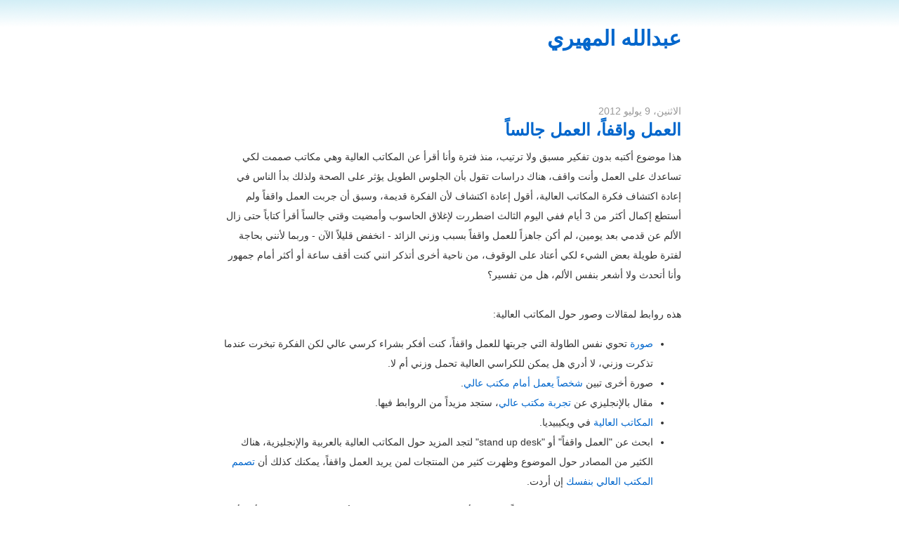

--- FILE ---
content_type: text/html; charset=UTF-8
request_url: https://abdulla79.blogspot.com/2012/07/blog-post_9.html?showComment=1341998969465
body_size: 13044
content:
<!DOCTYPE html>
<html dir='rtl' lang='ar' xml:lang='ar' xmlns='http://www.w3.org/1999/xhtml' xmlns:b='http://www.google.com/2005/gml/b' xmlns:data='http://www.google.com/2005/gml/data' xmlns:expr='http://www.google.com/2005/gml/expr'>
<head>
<link href='https://www.blogger.com/static/v1/widgets/649424882-widget_css_bundle_rtl.css' rel='stylesheet' type='text/css'/>
<meta content='text/html; charset=UTF-8' http-equiv='Content-Type'/>
<meta content='blogger' name='generator'/>
<link href='https://abdulla79.blogspot.com/favicon.ico' rel='icon' type='image/x-icon'/>
<link href='http://abdulla79.blogspot.com/2012/07/blog-post_9.html' rel='canonical'/>
<link rel="alternate" type="application/atom+xml" title="عبدالله المهيري - Atom" href="https://abdulla79.blogspot.com/feeds/posts/default" />
<link rel="alternate" type="application/rss+xml" title="عبدالله المهيري - RSS" href="https://abdulla79.blogspot.com/feeds/posts/default?alt=rss" />
<link rel="service.post" type="application/atom+xml" title="عبدالله المهيري - Atom" href="https://www.blogger.com/feeds/261455725748263381/posts/default" />

<link rel="alternate" type="application/atom+xml" title="عبدالله المهيري - Atom" href="https://abdulla79.blogspot.com/feeds/2867173294732900625/comments/default" />
<!--Can't find substitution for tag [blog.ieCssRetrofitLinks]-->
<link href='http://farm1.staticflickr.com/23/31047893_f5617f1f92.jpg' rel='image_src'/>
<meta content='http://abdulla79.blogspot.com/2012/07/blog-post_9.html' property='og:url'/>
<meta content='العمل واقفاً، العمل جالساً' property='og:title'/>
<meta content=' هذا موضوع أكتبه بدون تفكير مسبق ولا ترتيب، منذ فترة وأنا أقرأ عن المكاتب العالية وهي مكاتب صممت لكي تساعدك على العمل وأنت واقف، هناك دراسات...' property='og:description'/>
<meta content='https://lh3.googleusercontent.com/blogger_img_proxy/AEn0k_v9iefQvSoV1YwShKpMTcUZGikM5fiJZNyuRGOCzF9L8458BC-T8UwD1AfmRWXumrZ3ScuiMhoXFrUjVbr4RHaYtrSww4yInX7ZrK0BB4RHXG6mUw7jev5SgeJB=w1200-h630-p-k-no-nu' property='og:image'/>
<title>عبدالله المهيري: العمل واقفا&#1611;&#1548; العمل جالسا&#1611;</title>
<style id='page-skin-1' type='text/css'><!--
/* Variable definitions
====================
<Variable name="bgColor" description="Page Background Color"
type="color" default="#efefef">
<Variable name="textColor" description="Text Color"
type="color" default="#333333">
<Variable name="linkColor" description="Link Color"
type="color" default="#336699">
<Variable name="headerBgColor" description="Page Header Background Color"
type="color" default="#336699">
<Variable name="headerTextColor" description="Page Header Text Color"
type="color" default="#ffffff">
<Variable name="headerCornersColor" description="Page Header Corners Color"
type="color" default="#528bc5">
<Variable name="mainBgColor" description="Main Background Color"
type="color" default="#ffffff">
<Variable name="borderColor" description="Border Color"
type="color" default="#cccccc">
<Variable name="dateHeaderColor" description="Date Header Color"
type="color" default="#999999">
<Variable name="sidebarTitleBgColor" description="Sidebar Title Background Color"
type="color" default="#ffd595">
<Variable name="sidebarTitleTextColor" description="Sidebar Title Text Color"
type="color" default="#333333">
<Variable name="bodyFont" description="Text Font"
type="font" default="normal normal 100% Verdana, Arial, Sans-serif;">
<Variable name="headerFont" description="Page Header Font"
type="font" default="normal normal 210% Verdana, Arial, Sans-serif;">
<Variable name="startSide" description="Start side in blog language"
type="automatic" default="left">
<Variable name="endSide" description="End side in blog language"
type="automatic" default="right">
*/
body {
background: #fff url(//lh6.ggpht.com/serdal/SO2Zu3iVHaI/AAAAAAAAAts/L2qaxxxGziY/fade.gif) top repeat-x; /*#FAFAF4*/
margin: 0;
padding: 0;
font: medium Verdana, Arial;
text-align: center;
color: #333333;
}
a {color: #06C;text-decoration: none;}
a:hover {color: #FFF; background-color: #06C;}
a img {border-width: 0;}
#outer-wrapper {font: normal normal 100% Verdana, Arial, Sans-serif;;}
/* Header
----------------------------------------------- */
#header-wrapper {
margin:0;
padding: 0;
text-align: right;
}
#header {
width: 660px;
margin: 0 auto;
padding: 0;
font: normal normal 210% Verdana, Arial, Sans-serif;;
}
h1.title {
padding-top: 55px;
margin: 0;
line-height: 0;
font-size: 90%;
color: #bbb;
}
#header .description {
display: block;
margin: 0 14px;
padding: 0 0 40px;
line-height: 1.4em;
font-size: 50%;
}
/* Content
----------------------------------------------- */
.clear {clear: both;}
#content-wrapper {
width: 660px;
margin: 0 auto;
padding: 0 0 15px;
text-align: right;
border-top: 0;
}
#main-wrapper {
margin-right: 14px;
width: 600px;
padding: 10px
float: right;
font: 14px/2 Tahoma, sans-serif;
text-align: justify;
display: inline;       /* fix for doubling margin in IE */
word-wrap: break-word; /* fix for long text breaking sidebar float in IE */
overflow: hidden;      /* fix for long non-text content breaking IE sidebar float */
}
#sidebar-wrapper {
margin-right: 14px;
width: 240px;
clear: both;
float: left;
display: inline;       /* fix for doubling margin in IE */
word-wrap: break-word; /* fix for long text breaking sidebar float in IE */
overflow: hidden;      /* fix for long non-text content breaking IE sidebar float */
}
/* Headings
----------------------------------------------- */
h2, #main-wrapper h3 {margin: 0;font-family: sans-serif; font-size: 24px;}
/* Posts
----------------------------------------------- */
.date-header {
margin: 1.5em 0 0;
font-weight: normal;
color: #999999;
font-size: 100%;
}
.post {
margin: 0 0 1.5em;
padding-bottom: 1.5em;
}
.post-title {
margin: 0;
padding: 0;
font-size: 125%;
font-weight: bold;
line-height: 1.1em;
}
.post-title a, .post-title strong {
text-decoration: none;
font-weight: bold;
}
.post div {
margin: 0 0 .75em;
line-height: 2em;
}
.post-footer {
margin: -.25em 0 0;
color: #333333;
font-size: 87%;
}
.post-footer .span {
margin-left: .3em;
}
.post img {
padding: 4px;
border: 1px solid #cccccc;
}
.post blockquote {
margin: 1em 20px;
}
.post blockquote p {
margin: .75em 0;
}
/* Comments
----------------------------------------------- */
#comments h4 {
margin: 1em 0;
color: #999999;
}
#comments h4 strong {
font-size: 110%;
}
#comments-block {
margin: 1em 0 1.5em;
line-height: 1.3em;
}
#comments-block dt {
margin: .5em 0;
}
#comments-block dd {
margin: .25em 0 0;
}
#comments-block dd.comment-footer {
margin: -.25em 0 2em;
line-height: 1.4em;
font-size: 78%;
}
#comments-block dd p {
margin: 0 0 .75em;
}
.deleted-comment {
font-style:italic;
color:gray;
}
.feed-links {
clear: both;
line-height: 2.5em;
}
#blog-pager-newer-link {
float: right;
}
#blog-pager-older-link {
float: left;
}
#blog-pager {
text-align: center;
}
/* Sidebar Content
----------------------------------------------- */
.sidebar h2 {
margin: 1.6em 0 .5em;
padding: 4px 5px;
font-size: 100%;
color: #333333;
}
.sidebar ul {
margin: 0;
padding: 0;
list-style: none;
}
.sidebar li {
margin: 0;
padding-top: 0;
padding-left: 0;
padding-bottom: .5em;
padding-right: 15px;
text-indent: -15px;
line-height: 1.5em;
}
.sidebar {
color: #333333;
line-height:1.3em;
}
.sidebar .widget {
margin-bottom: 1em;
}
.sidebar .widget-content {
margin: 0 5px;
}
/* Footer
----------------------------------------------- */
#footer {
clear: both;
text-align: center;
color: #000;
background-color: #FAFAFA;
border-top: 1px dotted #000;
width: 660px;
margin: 0 auto;
}
#footer .widget {
padding: 10px;
line-height: 1.5em;
text-align: justify;
width: 300px;
float: right;
}
#footer .widget h2 {font-size: 100%;}
#footer .widget p, #footer .widget li, #footer .widget dt {font: normal 12px Tahoma;}
#navbar-iframe {height:0px;visibility:hidden;display:none;}
#PageList1 {font: normal 12px Tahoma, sasn-serif ;}
#PageList1 li {float: right}

--></style>
<link href='https://www.blogger.com/dyn-css/authorization.css?targetBlogID=261455725748263381&amp;zx=613937db-ac82-47b5-bbc5-0c37b14f13c9' media='none' onload='if(media!=&#39;all&#39;)media=&#39;all&#39;' rel='stylesheet'/><noscript><link href='https://www.blogger.com/dyn-css/authorization.css?targetBlogID=261455725748263381&amp;zx=613937db-ac82-47b5-bbc5-0c37b14f13c9' rel='stylesheet'/></noscript>
<meta name='google-adsense-platform-account' content='ca-host-pub-1556223355139109'/>
<meta name='google-adsense-platform-domain' content='blogspot.com'/>

</head>
<body>
<div class='navbar section' id='navbar'><div class='widget Navbar' data-version='1' id='Navbar1'><script type="text/javascript">
    function setAttributeOnload(object, attribute, val) {
      if(window.addEventListener) {
        window.addEventListener('load',
          function(){ object[attribute] = val; }, false);
      } else {
        window.attachEvent('onload', function(){ object[attribute] = val; });
      }
    }
  </script>
<div id="navbar-iframe-container"></div>
<script type="text/javascript" src="https://apis.google.com/js/platform.js"></script>
<script type="text/javascript">
      gapi.load("gapi.iframes:gapi.iframes.style.bubble", function() {
        if (gapi.iframes && gapi.iframes.getContext) {
          gapi.iframes.getContext().openChild({
              url: 'https://www.blogger.com/navbar/261455725748263381?po\x3d2867173294732900625\x26origin\x3dhttps://abdulla79.blogspot.com',
              where: document.getElementById("navbar-iframe-container"),
              id: "navbar-iframe"
          });
        }
      });
    </script><script type="text/javascript">
(function() {
var script = document.createElement('script');
script.type = 'text/javascript';
script.src = '//pagead2.googlesyndication.com/pagead/js/google_top_exp.js';
var head = document.getElementsByTagName('head')[0];
if (head) {
head.appendChild(script);
}})();
</script>
</div></div>
<div id='outer-wrapper'><div id='wrap2'>
<!-- skip links for text browsers -->
<span id='skiplinks' style='display:none;'>
<a href='#main'>skip to main </a> |
      <a href='#sidebar'>skip to sidebar</a>
</span>
<div id='header-wrapper'>
<div class='header section' id='header'><div class='widget Header' data-version='1' id='Header1'>
<div id='header-inner'>
<div class='titlewrapper'>
<h1 class='title'>
<a href='https://abdulla79.blogspot.com/'>
عبدالله المهيري
</a>
</h1>
</div>
<div class='descriptionwrapper'>
<p class='description'><span>
</span></p>
</div>
</div>
</div></div>
</div>
<div id='content-wrapper'>
<div id='crosscol-wrapper' style='text-align:center'>
<div class='crosscol no-items section' id='crosscol'></div>
</div>
<div id='main-wrapper'>
<div class='main section' id='main'><div class='widget Blog' data-version='1' id='Blog1'>
<div class='blog-posts hfeed'>
<!--Can't find substitution for tag [defaultAdStart]-->
<h2 class='date-header'>الاثنين&#1548; 9 يوليو 2012</h2>
<div class='post hentry uncustomized-post-template'>
<a name='2867173294732900625'></a>
<h3 class='post-title entry-title'>
<a href='https://abdulla79.blogspot.com/2012/07/blog-post_9.html'>العمل واقفا&#1611;&#1548; العمل جالسا&#1611;</a>
</h3>
<div class='post-header-line-1'></div>
<div class='post-body entry-content'>
<div dir="rtl" style="text-align: right;" trbidi="on">
هذا موضوع أكتبه بدون تفكير مسبق ولا ترتيب&#1548; منذ فترة وأنا أقرأ عن المكاتب العالية وهي مكاتب صممت لكي تساعدك على العمل وأنت واقف&#1548; هناك دراسات تقول بأن الجلوس الطويل يؤثر على الصحة ولذلك بدأ الناس في إعادة اكتشاف فكرة المكاتب العالية&#1548; أقول إعادة اكتشاف لأن الفكرة قديمة&#1548; وسبق أن جربت العمل واقفا&#1611; ولم أستطع إكمال أكثر من 3 أيام ففي اليوم الثالث اضطررت لإغلاق الحاسوب وأمضيت وقتي جالسا&#1611; أقرأ كتابا&#1611; حتى زال الألم عن قدمي بعد يومين&#1548; لم أكن جاهزا&#1611; للعمل واقفا&#1611; بسبب وزني الزائد - انخفض قليلا&#1611; الآن - وربما لأنني بحاجة لفترة طويلة بعض الشيء لكي أعتاد على الوقوف&#1548; من ناحية أخرى أتذكر انني كنت أقف ساعة أو أكثر أمام جمهور وأنا أتحدث ولا أشعر بنفس الألم&#1548; هل من تفسير&#1567;<br />
<br />
هذه روابط لمقالات وصور حول المكاتب العالية:<br />
<ul style="text-align: right;">
<li><a href="http://www.flickr.com/photos/planetkris/5015482816/">صورة</a> تحوي نفس الطاولة التي جربتها للعمل واقفا&#1611;&#1548; كنت أفكر بشراء كرسي عالي لكن الفكرة تبخرت عندما تذكرت وزني&#1548; لا أدري هل يمكن للكراسي العالية تحمل وزني أم لا.</li>
<li>صورة أخرى تبين <a href="http://www.flickr.com/photos/culturewins/5991495736/">شخصا&#1611; يعمل أمام مكتب عالي</a>.</li>
<li>مقال بالإنجليزي عن <a href="http://smarterware.org/7102/how-and-why-i-switched-to-a-standing-desk">تجربة مكتب عالي</a>&#1548; ستجد مزيدا&#1611; من الروابط فيها.</li>
<li><a href="http://en.wikipedia.org/wiki/Standing_desk">المكاتب العالية</a> في ويكيبيديا.</li>
<li>ابحث عن "العمل واقفا&#1611;" أو "stand up desk" لتجد المزيد حول المكاتب العالية بالعربية والإنجليزية&#1548; هناك الكثير من المصادر حول الموضوع وظهرت كثير من المنتجات لمن يريد العمل واقفا&#1611;&#1548; يمكنك كذلك أن <a href="http://www.ikeahackers.net/2012/05/standing-desk-with-utby-legs.html">تصمم المكتب العالي بنفسك</a> إن أردت.</li>
</ul>
ما يهمني في هذا الموضوع هو العمل جالسا&#1611;&#1548; بإمكانك أن تلقي باللوم على اليابانيين لأنني عرفت الفكرة بعد أن رأيت <a href="http://www.flickr.com/photos/vvnlau/2649693176/">الأثاث الياباني التقليدي</a>:<br />
<br />
&nbsp;<a href="http://www.flickr.com/photos/magtravels/31047893/" title="writing desk by Magalie L&#39;Abbé, on Flickr"><img alt="writing desk" height="333" src="https://lh3.googleusercontent.com/blogger_img_proxy/AEn0k_v9iefQvSoV1YwShKpMTcUZGikM5fiJZNyuRGOCzF9L8458BC-T8UwD1AfmRWXumrZ3ScuiMhoXFrUjVbr4RHaYtrSww4yInX7ZrK0BB4RHXG6mUw7jev5SgeJB=s0-d" width="500"></a><br />
<br />
&nbsp;بحثت عن low desk ووجدت نتائج مختلفة ومنها عرفت أن هناك اسم آخر لمثل هذه المكاتب وهو floor desk أو مكتب أرضي&#1548; وجدت منتجات عديدة من بينها <a href="http://global.rakuten.com/en/store/ii-kaguyahime/item/1524137/">هذا المكتب</a> واقترح <a href="http://imahamac.tumblr.com/post/26819277847/abdulla79-pc-desk">أحدهم</a> أن أعتمد على نجار لكي يصنع لي واحدا&#1611;&#1548; لماذا مثل هذه الأفكار لا تخطر في بالي&#1567; على أي حال&#1548; إليكم بعض الروابط حول المكاتب الأرضية:<br />
<br />
<ul style="text-align: right;">
<li><a href="http://www.zafu.net/whatswrong.html">ما المشكلة في الكراسي&#1567;</a> المقال يشرح مشاكل الجلوس على كرسي والبدائل المتوفرة وبالطبع يسوق لمنتجات يمكن شرائها من الموقع.</li>
<li><a href="http://dharmadesk.com/">دارما ديسك</a>&#1548; منتج آخر وفي الموقع محتويات مختلفة حول الجلوس على الأرض.</li>
<li><a href="http://www.victorianweb.org/art/design/furniture/golden1.html">مكاتب نقالة من العصر الفكتوري</a>&#1548; هذه مكاتب صغيرة يمكن وضعها على الطاولة للكتابة عليها وتحوي درجا&#1611; لحفظ الأوراق والأقلام&#1548; ابحث عن lap desk وستجد الكثير من التصاميم&#1548; بعضها مناسب لمن يريد العمل على سرير أو كرسي مريح أو على الأرض.</li>
</ul>
يمكن الحصول على مكتب أرضي بطريقة بسيطة&#1548; أقطع أرجل المكتب العالي بحسب الطول المناسب لك.<br />
<br />
في موضوع آخر تماما&#1611;&#1548; لم يبقى الكثير وسيصلنا رمضان وكالعادة ستطير أيامه سريعا&#1611;&#1548; لهذا العام أعد سلسلة مواضيع حول الأقليات المسلمة في آسيا وأوضاعها لكي أعلم نفسي وأعرف أحوال المسلمين في تلك المناطق&#1548; ستطرح السلسلة خلال رمضان وقد أتحدث عن مناطق أخرى في العالم&#1548; إن كنت تعرف أي موقع يتابع أخبار المسلمين في منطقة ما أو دولة محددة فأتمنى أن تشاركني بالرابط. </div>
<div style='clear: both;'></div>
</div>
<div class='post-footer'>
<div class='post-footer-line post-footer-line-1'>
<span class='post-author vcard'>
</span>
<span class='post-timestamp'>
</span>
<span class='reaction-buttons'>
</span>
<span class='star-ratings'>
</span>
<span class='post-comment-link'>
</span>
<span class='post-backlinks post-comment-link'>
</span>
<span class='post-icons'>
<span class='item-control blog-admin pid-1404355287'>
<a href='https://www.blogger.com/post-edit.g?blogID=261455725748263381&postID=2867173294732900625&from=pencil' title='تعديل الرسالة'>
<img alt="" class="icon-action" height="18" src="//www.blogger.com/img/icon18_edit_allbkg.gif" width="18">
</a>
</span>
</span>
</div>
<div class='post-footer-line post-footer-line-2'>
<span class='post-labels'>
</span>
</div>
<div class='post-footer-line post-footer-line-3'></div>
</div>
</div>
<div class='comments' id='comments'>
<a name='comments'></a>
<h4>
12
تعليقات:
        
</h4>
<dl class='' id='comments-block'>
<dt class='comment-author blogger-comment-icon' id='c5867342479798996280'>
<a name='c5867342479798996280'></a>
<a href='https://www.blogger.com/profile/00505267472845510715' rel='nofollow'>amorenew</a>
يقول...
</dt>
<dd class='comment-body'>
<p>من أين تتصفح كل هذه المعلومات و الأفكار</p>
</dd>
<dd class='comment-footer'>
<span class='comment-timestamp'>
<a href='https://abdulla79.blogspot.com/2012/07/blog-post_9.html?showComment=1341829347961#c5867342479798996280' title='comment permalink'>
09 يوليو, 2012
</a>
<span class='item-control blog-admin pid-1012681503'>
<a href='https://www.blogger.com/comment/delete/261455725748263381/5867342479798996280' title='حذف التعليق'>
<img src="//www.blogger.com/img/icon_delete13.gif">
</a>
</span>
</span>
</dd>
<dt class='comment-author blog-author blogger-comment-icon' id='c5608338830875903878'>
<a name='c5608338830875903878'></a>
<a href='https://www.blogger.com/profile/00799398129245933070' rel='nofollow'>عبدالله المهيري</a>
يقول...
</dt>
<dd class='comment-body'>
<p>@amor enew: لا أدري! كل فكرة لها علاقة بأفكار أخرى وهناك كلمات مفتاحية يمكنك أن تبحث عنها في غوغل لتجد ما تريد&#1548; ما أفعله وهو أمر إيجابي وسلبي هو أنني أشبع فضولي بالبحث ومعرفة معاني الكلمات والمفاهيم التي أجهلها&#1548; هذا في بعض الأحيان يؤدي بي إلى معرفة شيء يفترض أن أتجنبه&#1548; لكنه غالبا&#1611; يجعلني أتعلم شيئا&#1611; جديدا&#1611; كل يوم&#1548; التعلم هنا لا يعني أنه شيء إيجابي&#1548; قد يكون مضيعة وقت&#1548; الأمر يعتمد على فائدة الموضوع.</p>
</dd>
<dd class='comment-footer'>
<span class='comment-timestamp'>
<a href='https://abdulla79.blogspot.com/2012/07/blog-post_9.html?showComment=1341832361949#c5608338830875903878' title='comment permalink'>
09 يوليو, 2012
</a>
<span class='item-control blog-admin pid-1404355287'>
<a href='https://www.blogger.com/comment/delete/261455725748263381/5608338830875903878' title='حذف التعليق'>
<img src="//www.blogger.com/img/icon_delete13.gif">
</a>
</span>
</span>
</dd>
<dt class='comment-author blogger-comment-icon' id='c6259743208029226408'>
<a name='c6259743208029226408'></a>
<a href='https://www.blogger.com/profile/10188505260667132142' rel='nofollow'>كريمة سندي</a>
يقول...
</dt>
<dd class='comment-body'>
<p>والله موضوع مهم جدا .. فقد نحتاج للتجربة لنبت أي أنوااع العمل أفضل .. ومحركات البحث مليئة بالمواد المفيدة لمن يجيد البحث عما يريد فعندما يكون لك هدف محدد تجد العجب العجاب تحياتي الصادقة</p>
</dd>
<dd class='comment-footer'>
<span class='comment-timestamp'>
<a href='https://abdulla79.blogspot.com/2012/07/blog-post_9.html?showComment=1341834892344#c6259743208029226408' title='comment permalink'>
09 يوليو, 2012
</a>
<span class='item-control blog-admin pid-3042174'>
<a href='https://www.blogger.com/comment/delete/261455725748263381/6259743208029226408' title='حذف التعليق'>
<img src="//www.blogger.com/img/icon_delete13.gif">
</a>
</span>
</span>
</dd>
<dt class='comment-author blogger-comment-icon' id='c3619799775030404975'>
<a name='c3619799775030404975'></a>
<a href='https://www.blogger.com/profile/07571757395027452154' rel='nofollow'>scorpio</a>
يقول...
</dt>
<dd class='comment-body'>
<p>أحد أبرز المواقع العربية التي تتابع أخبار المسلمين وخصوصا الأقليات هو موقع قصة الإسلام</p>
</dd>
<dd class='comment-footer'>
<span class='comment-timestamp'>
<a href='https://abdulla79.blogspot.com/2012/07/blog-post_9.html?showComment=1341841158946#c3619799775030404975' title='comment permalink'>
09 يوليو, 2012
</a>
<span class='item-control blog-admin pid-1170176901'>
<a href='https://www.blogger.com/comment/delete/261455725748263381/3619799775030404975' title='حذف التعليق'>
<img src="//www.blogger.com/img/icon_delete13.gif">
</a>
</span>
</span>
</dd>
<dt class='comment-author blogger-comment-icon' id='c1661011377013461254'>
<a name='c1661011377013461254'></a>
<a href='https://www.blogger.com/profile/12736894248116632736' rel='nofollow'>aspirin</a>
يقول...
</dt>
<dd class='comment-body'>
<p>السلام عليكم .. اعرف كتابا حول الموضوع .. التاريخ الاسلامي لمحمود شاكر وهو من عشرين جزء الجزء الاخير للاقليات الاسلامية وهو قيم عن كيفية وصول الاسلام وتاريخ هذه المناطق .. اتمنى ان تجده <br />جزاك الله خيرا سلفا</p>
</dd>
<dd class='comment-footer'>
<span class='comment-timestamp'>
<a href='https://abdulla79.blogspot.com/2012/07/blog-post_9.html?showComment=1341924658630#c1661011377013461254' title='comment permalink'>
10 يوليو, 2012
</a>
<span class='item-control blog-admin pid-1839188592'>
<a href='https://www.blogger.com/comment/delete/261455725748263381/1661011377013461254' title='حذف التعليق'>
<img src="//www.blogger.com/img/icon_delete13.gif">
</a>
</span>
</span>
</dd>
<dt class='comment-author blog-author blogger-comment-icon' id='c7751147725840545864'>
<a name='c7751147725840545864'></a>
<a href='https://www.blogger.com/profile/00799398129245933070' rel='nofollow'>عبدالله المهيري</a>
يقول...
</dt>
<dd class='comment-body'>
<p>@كريمة سندي: ما أجده منطقيا&#1611; هو العمل في أكثر من مكان والتنقل بينها لكي لا يبقى المرء منا على وضعية واحدة لوقت طويل.<br /><br />@scorpio: جزاك الله خيرا&#1611;.<br /><br />@aspirin: بارك الله فيك.</p>
</dd>
<dd class='comment-footer'>
<span class='comment-timestamp'>
<a href='https://abdulla79.blogspot.com/2012/07/blog-post_9.html?showComment=1341998969465#c7751147725840545864' title='comment permalink'>
11 يوليو, 2012
</a>
<span class='item-control blog-admin pid-1404355287'>
<a href='https://www.blogger.com/comment/delete/261455725748263381/7751147725840545864' title='حذف التعليق'>
<img src="//www.blogger.com/img/icon_delete13.gif">
</a>
</span>
</span>
</dd>
<dt class='comment-author blogger-comment-icon' id='c5312170124885201126'>
<a name='c5312170124885201126'></a>
<a href='https://www.blogger.com/profile/10088684115670426085' rel='nofollow'>مختار الجندى</a>
يقول...
</dt>
<dd class='comment-body'>
<p>أخي عبد الله&#1548; لا أعرف لماذا أشعر بالهدوء والبساطة والراحة عند دخولي لمدونتك وقرائتي لك&#1548; لي فترة لم أدخل المدونة ولكني اشتاق دوما لكتاباتك التي لها طابع خاص يختلف عن الجميع. أعزك الله.<br /><br />هذا تقرير جيد من الجزيرة معرفة عن الأقليات المسلمة:<br /><br />http://www.aljazeera.net/specialfiles/pages/fa45fbf5-7985-4462-b74e-b5fa1362b15b</p>
</dd>
<dd class='comment-footer'>
<span class='comment-timestamp'>
<a href='https://abdulla79.blogspot.com/2012/07/blog-post_9.html?showComment=1342010506876#c5312170124885201126' title='comment permalink'>
11 يوليو, 2012
</a>
<span class='item-control blog-admin pid-2056198291'>
<a href='https://www.blogger.com/comment/delete/261455725748263381/5312170124885201126' title='حذف التعليق'>
<img src="//www.blogger.com/img/icon_delete13.gif">
</a>
</span>
</span>
</dd>
<dt class='comment-author blogger-comment-icon' id='c2578577262750934424'>
<a name='c2578577262750934424'></a>
<a href='https://www.blogger.com/profile/16459603318394032152' rel='nofollow'>سديم</a>
يقول...
</dt>
<dd class='comment-body'>
<p>السلام عليكم لا تشأل و لا تحتار لا مكتب عالي ولا مكتب منخفض الكرسي هو الحل وكل نصف ساعه قوم وامشي اذا كنت تعاني من الوزن الرائد كل صحن سلطه قبل المجبوس ولا تشبع عالآخر وبعدها اديله صحن سلطه تاني اضمن الك وزن مثالي وهذا ما حصل معي تماما</p>
</dd>
<dd class='comment-footer'>
<span class='comment-timestamp'>
<a href='https://abdulla79.blogspot.com/2012/07/blog-post_9.html?showComment=1342230231722#c2578577262750934424' title='comment permalink'>
14 يوليو, 2012
</a>
<span class='item-control blog-admin pid-1162732616'>
<a href='https://www.blogger.com/comment/delete/261455725748263381/2578577262750934424' title='حذف التعليق'>
<img src="//www.blogger.com/img/icon_delete13.gif">
</a>
</span>
</span>
</dd>
<dt class='comment-author blogger-comment-icon' id='c4569710388679002618'>
<a name='c4569710388679002618'></a>
<a href='https://www.blogger.com/profile/02309065596059865759' rel='nofollow'>DR MOHSEN NADI</a>
يقول...
</dt>
<dd class='comment-body'>
<p>اجابه السؤال انك لا تشعر بالالم حين تقف ساعه تشرح فيها موضوع ما هو الحركه وايضا تدفق الدم المستمر للقدمين بسبب ارتفاع معدل نبضات القلب اضافه الى افراز كميه من الادنالين الذي يقاوم الشعور بالالم<br />نرجو ان تكون اجابه موفقه</p>
</dd>
<dd class='comment-footer'>
<span class='comment-timestamp'>
<a href='https://abdulla79.blogspot.com/2012/07/blog-post_9.html?showComment=1342265176375#c4569710388679002618' title='comment permalink'>
14 يوليو, 2012
</a>
<span class='item-control blog-admin pid-1723650601'>
<a href='https://www.blogger.com/comment/delete/261455725748263381/4569710388679002618' title='حذف التعليق'>
<img src="//www.blogger.com/img/icon_delete13.gif">
</a>
</span>
</span>
</dd>
<dt class='comment-author blog-author blogger-comment-icon' id='c4143832624113259587'>
<a name='c4143832624113259587'></a>
<a href='https://www.blogger.com/profile/00799398129245933070' rel='nofollow'>عبدالله المهيري</a>
يقول...
</dt>
<dd class='comment-body'>
<p>@مختار الجندي: بارك الله فيك وشكرا&#1611; على الرابط&#1548; ومرحبا&#1611; بعودتك :-)<br /><br />@Susana David: كلامك صحيح&#1548; الوزن الزائد في طريقه إلى الحل&#1548; لا آكل &quot;المجبوس&quot; ولا أي أكل دسم آخر.<br /><br />@د. محسن النادي: شكرا&#1611; دكتور&#1548; بالفعل الألم قد يظهر فقط بعد أن أصل إلى المنزل&#1548; أثناء المحاضرة وبعدها لا أشعر بشيء.</p>
</dd>
<dd class='comment-footer'>
<span class='comment-timestamp'>
<a href='https://abdulla79.blogspot.com/2012/07/blog-post_9.html?showComment=1342374856483#c4143832624113259587' title='comment permalink'>
15 يوليو, 2012
</a>
<span class='item-control blog-admin pid-1404355287'>
<a href='https://www.blogger.com/comment/delete/261455725748263381/4143832624113259587' title='حذف التعليق'>
<img src="//www.blogger.com/img/icon_delete13.gif">
</a>
</span>
</span>
</dd>
<dt class='comment-author blogger-comment-icon' id='c9013528142419879944'>
<a name='c9013528142419879944'></a>
<a href='https://www.blogger.com/profile/02070120336869053392' rel='nofollow'>Nasr Alshazly</a>
يقول...
</dt>
<dd class='comment-body'>
<p>عزيزي<br />إلي ماذا وصلت في هذا الموضوع&#1567;<br /><br />وهل يمكن أن تؤسس شركة علي الجلسة الأرضية&#1567; تأسيسا علي أن كل علماء المسلمين الذين انتجوا كل هذه الحضارة لم تكن لهم مكاتب بما تعارف عليه الناس اليوم </p>
</dd>
<dd class='comment-footer'>
<span class='comment-timestamp'>
<a href='https://abdulla79.blogspot.com/2012/07/blog-post_9.html?showComment=1464573853241#c9013528142419879944' title='comment permalink'>
30 مايو, 2016
</a>
<span class='item-control blog-admin pid-1716113827'>
<a href='https://www.blogger.com/comment/delete/261455725748263381/9013528142419879944' title='حذف التعليق'>
<img src="//www.blogger.com/img/icon_delete13.gif">
</a>
</span>
</span>
</dd>
<dt class='comment-author blog-author blogger-comment-icon' id='c4317981672538050492'>
<a name='c4317981672538050492'></a>
<a href='https://www.blogger.com/profile/00799398129245933070' rel='nofollow'>عبدالله المهيري</a>
يقول...
</dt>
<dd class='comment-body'>
<p>@ناصر: أستخدم مكتبا&#1611; آخر الآن ويمكن تغيير ارتفاعه ولا زلت أفضل الوقوف&#1548; الجلوس على الأرض لم أجربه لمدة طويلة ولا أظن أنني أستطيع بسبب وزني&#1548; لذلك لا أستطيع أن أعطيك رأيي هنا.</p>
</dd>
<dd class='comment-footer'>
<span class='comment-timestamp'>
<a href='https://abdulla79.blogspot.com/2012/07/blog-post_9.html?showComment=1464596015550#c4317981672538050492' title='comment permalink'>
30 مايو, 2016
</a>
<span class='item-control blog-admin pid-1404355287'>
<a href='https://www.blogger.com/comment/delete/261455725748263381/4317981672538050492' title='حذف التعليق'>
<img src="//www.blogger.com/img/icon_delete13.gif">
</a>
</span>
</span>
</dd>
</dl>
<p class='comment-footer'>
<div class='comment-form'>
<a name='comment-form'></a>
<h4 id='comment-post-message'>إرسال تعليق</h4>
<p>
</p>
<p>ملحوظة: يمكن لأعضاء المدونة فقط إرسال تعليق.</p>
<a href='https://www.blogger.com/comment/frame/261455725748263381?po=2867173294732900625&hl=ar&saa=85391&origin=https://abdulla79.blogspot.com' id='comment-editor-src'></a>
<iframe allowtransparency='true' class='blogger-iframe-colorize blogger-comment-from-post' frameborder='0' height='410px' id='comment-editor' name='comment-editor' src='' width='100%'></iframe>
<script src='https://www.blogger.com/static/v1/jsbin/2830521187-comment_from_post_iframe.js' type='text/javascript'></script>
<script type='text/javascript'>
      BLOG_CMT_createIframe('https://www.blogger.com/rpc_relay.html');
    </script>
</div>
</p>
<div id='backlinks-container'>
<div id='Blog1_backlinks-container'>
</div>
</div>
</div>
<!--Can't find substitution for tag [adEnd]-->
</div>
<div class='blog-pager' id='blog-pager'>
<span id='blog-pager-newer-link'>
<a class='blog-pager-newer-link' href='https://abdulla79.blogspot.com/2012/07/blog-post_13.html' id='Blog1_blog-pager-newer-link' title='رسالة أحدث'>رسالة أحدث</a>
</span>
<span id='blog-pager-older-link'>
<a class='blog-pager-older-link' href='https://abdulla79.blogspot.com/2012/07/blog-post_4359.html' id='Blog1_blog-pager-older-link' title='رسالة أقدم'>رسالة أقدم</a>
</span>
<a class='home-link' href='https://abdulla79.blogspot.com/'>الصفحة الرئيسية</a>
</div>
<div class='clear'></div>
<div class='post-feeds'>
<div class='feed-links'>
الاشتراك في:
<a class='feed-link' href='https://abdulla79.blogspot.com/feeds/2867173294732900625/comments/default' target='_blank' type='application/atom+xml'>تعليقات الرسالة (Atom)</a>
</div>
</div>
</div></div>
</div>
</div><!-- end content-wrapper -->
<div id='footer-wrapper'>
<div class='footer section' id='footer'><div class='widget BlogSearch' data-version='1' id='BlogSearch1'>
<h2 class='title'>بحث</h2>
<div class='widget-content'>
<div id='BlogSearch1_form'>
<form action='https://abdulla79.blogspot.com/search' class='gsc-search-box' target='_top'>
<table cellpadding='0' cellspacing='0' class='gsc-search-box'>
<tbody>
<tr>
<td class='gsc-input'>
<input autocomplete='off' class='gsc-input' name='q' size='10' title='search' type='text' value=''/>
</td>
<td class='gsc-search-button'>
<input class='gsc-search-button' title='search' type='submit' value='البحث'/>
</td>
</tr>
</tbody>
</table>
</form>
</div>
</div>
<div class='clear'></div>
</div><div class='widget BlogArchive' data-version='1' id='BlogArchive1'>
<h2>الأرشيف</h2>
<div class='widget-content'>
<div id='ArchiveList'>
<div id='BlogArchive1_ArchiveList'>
<select id='BlogArchive1_ArchiveMenu'>
<option value=''>الأرشيف</option>
<option value='https://abdulla79.blogspot.com/2017/12/'>ديسمبر 2017 (1)</option>
<option value='https://abdulla79.blogspot.com/2016/11/'>نوفمبر 2016 (2)</option>
<option value='https://abdulla79.blogspot.com/2016/10/'>أكتوبر 2016 (1)</option>
<option value='https://abdulla79.blogspot.com/2016/09/'>سبتمبر 2016 (2)</option>
<option value='https://abdulla79.blogspot.com/2016/08/'>أغسطس 2016 (6)</option>
<option value='https://abdulla79.blogspot.com/2016/07/'>يوليو 2016 (1)</option>
<option value='https://abdulla79.blogspot.com/2016/05/'>مايو 2016 (4)</option>
<option value='https://abdulla79.blogspot.com/2016/03/'>مارس 2016 (1)</option>
<option value='https://abdulla79.blogspot.com/2016/02/'>فبراير 2016 (4)</option>
<option value='https://abdulla79.blogspot.com/2016/01/'>يناير 2016 (17)</option>
<option value='https://abdulla79.blogspot.com/2015/12/'>ديسمبر 2015 (1)</option>
<option value='https://abdulla79.blogspot.com/2015/11/'>نوفمبر 2015 (3)</option>
<option value='https://abdulla79.blogspot.com/2015/10/'>أكتوبر 2015 (3)</option>
<option value='https://abdulla79.blogspot.com/2015/09/'>سبتمبر 2015 (6)</option>
<option value='https://abdulla79.blogspot.com/2015/08/'>أغسطس 2015 (1)</option>
<option value='https://abdulla79.blogspot.com/2015/07/'>يوليو 2015 (1)</option>
<option value='https://abdulla79.blogspot.com/2015/06/'>يونيو 2015 (3)</option>
<option value='https://abdulla79.blogspot.com/2015/04/'>أبريل 2015 (11)</option>
<option value='https://abdulla79.blogspot.com/2015/02/'>فبراير 2015 (2)</option>
<option value='https://abdulla79.blogspot.com/2015/01/'>يناير 2015 (18)</option>
<option value='https://abdulla79.blogspot.com/2014/12/'>ديسمبر 2014 (3)</option>
<option value='https://abdulla79.blogspot.com/2014/11/'>نوفمبر 2014 (3)</option>
<option value='https://abdulla79.blogspot.com/2014/10/'>أكتوبر 2014 (2)</option>
<option value='https://abdulla79.blogspot.com/2014/09/'>سبتمبر 2014 (3)</option>
<option value='https://abdulla79.blogspot.com/2014/08/'>أغسطس 2014 (4)</option>
<option value='https://abdulla79.blogspot.com/2014/07/'>يوليو 2014 (1)</option>
<option value='https://abdulla79.blogspot.com/2014/06/'>يونيو 2014 (10)</option>
<option value='https://abdulla79.blogspot.com/2014/04/'>أبريل 2014 (5)</option>
<option value='https://abdulla79.blogspot.com/2014/03/'>مارس 2014 (5)</option>
<option value='https://abdulla79.blogspot.com/2014/02/'>فبراير 2014 (9)</option>
<option value='https://abdulla79.blogspot.com/2014/01/'>يناير 2014 (7)</option>
<option value='https://abdulla79.blogspot.com/2013/12/'>ديسمبر 2013 (6)</option>
<option value='https://abdulla79.blogspot.com/2013/11/'>نوفمبر 2013 (9)</option>
<option value='https://abdulla79.blogspot.com/2013/10/'>أكتوبر 2013 (7)</option>
<option value='https://abdulla79.blogspot.com/2013/09/'>سبتمبر 2013 (2)</option>
<option value='https://abdulla79.blogspot.com/2013/08/'>أغسطس 2013 (6)</option>
<option value='https://abdulla79.blogspot.com/2013/07/'>يوليو 2013 (6)</option>
<option value='https://abdulla79.blogspot.com/2013/06/'>يونيو 2013 (2)</option>
<option value='https://abdulla79.blogspot.com/2013/05/'>مايو 2013 (8)</option>
<option value='https://abdulla79.blogspot.com/2013/04/'>أبريل 2013 (12)</option>
<option value='https://abdulla79.blogspot.com/2013/03/'>مارس 2013 (12)</option>
<option value='https://abdulla79.blogspot.com/2013/02/'>فبراير 2013 (8)</option>
<option value='https://abdulla79.blogspot.com/2013/01/'>يناير 2013 (9)</option>
<option value='https://abdulla79.blogspot.com/2012/12/'>ديسمبر 2012 (2)</option>
<option value='https://abdulla79.blogspot.com/2012/11/'>نوفمبر 2012 (7)</option>
<option value='https://abdulla79.blogspot.com/2012/10/'>أكتوبر 2012 (17)</option>
<option value='https://abdulla79.blogspot.com/2012/09/'>سبتمبر 2012 (13)</option>
<option value='https://abdulla79.blogspot.com/2012/08/'>أغسطس 2012 (8)</option>
<option value='https://abdulla79.blogspot.com/2012/07/'>يوليو 2012 (9)</option>
<option value='https://abdulla79.blogspot.com/2012/06/'>يونيو 2012 (16)</option>
<option value='https://abdulla79.blogspot.com/2012/05/'>مايو 2012 (17)</option>
<option value='https://abdulla79.blogspot.com/2012/04/'>أبريل 2012 (15)</option>
<option value='https://abdulla79.blogspot.com/2012/03/'>مارس 2012 (15)</option>
<option value='https://abdulla79.blogspot.com/2012/02/'>فبراير 2012 (15)</option>
<option value='https://abdulla79.blogspot.com/2012/01/'>يناير 2012 (18)</option>
<option value='https://abdulla79.blogspot.com/2011/12/'>ديسمبر 2011 (5)</option>
<option value='https://abdulla79.blogspot.com/2011/11/'>نوفمبر 2011 (4)</option>
<option value='https://abdulla79.blogspot.com/2011/10/'>أكتوبر 2011 (10)</option>
<option value='https://abdulla79.blogspot.com/2011/09/'>سبتمبر 2011 (15)</option>
<option value='https://abdulla79.blogspot.com/2011/08/'>أغسطس 2011 (17)</option>
<option value='https://abdulla79.blogspot.com/2011/07/'>يوليو 2011 (7)</option>
<option value='https://abdulla79.blogspot.com/2011/06/'>يونيو 2011 (6)</option>
<option value='https://abdulla79.blogspot.com/2011/05/'>مايو 2011 (8)</option>
<option value='https://abdulla79.blogspot.com/2011/04/'>أبريل 2011 (4)</option>
<option value='https://abdulla79.blogspot.com/2011/03/'>مارس 2011 (6)</option>
<option value='https://abdulla79.blogspot.com/2011/02/'>فبراير 2011 (7)</option>
<option value='https://abdulla79.blogspot.com/2011/01/'>يناير 2011 (5)</option>
<option value='https://abdulla79.blogspot.com/2010/12/'>ديسمبر 2010 (6)</option>
<option value='https://abdulla79.blogspot.com/2010/11/'>نوفمبر 2010 (7)</option>
<option value='https://abdulla79.blogspot.com/2010/10/'>أكتوبر 2010 (21)</option>
<option value='https://abdulla79.blogspot.com/2010/09/'>سبتمبر 2010 (5)</option>
<option value='https://abdulla79.blogspot.com/2010/08/'>أغسطس 2010 (4)</option>
<option value='https://abdulla79.blogspot.com/2010/07/'>يوليو 2010 (9)</option>
<option value='https://abdulla79.blogspot.com/2010/06/'>يونيو 2010 (12)</option>
<option value='https://abdulla79.blogspot.com/2010/05/'>مايو 2010 (20)</option>
<option value='https://abdulla79.blogspot.com/2010/04/'>أبريل 2010 (10)</option>
<option value='https://abdulla79.blogspot.com/2010/03/'>مارس 2010 (7)</option>
<option value='https://abdulla79.blogspot.com/2010/02/'>فبراير 2010 (8)</option>
<option value='https://abdulla79.blogspot.com/2010/01/'>يناير 2010 (12)</option>
<option value='https://abdulla79.blogspot.com/2009/12/'>ديسمبر 2009 (16)</option>
<option value='https://abdulla79.blogspot.com/2009/11/'>نوفمبر 2009 (9)</option>
<option value='https://abdulla79.blogspot.com/2009/10/'>أكتوبر 2009 (14)</option>
<option value='https://abdulla79.blogspot.com/2009/09/'>سبتمبر 2009 (9)</option>
<option value='https://abdulla79.blogspot.com/2009/08/'>أغسطس 2009 (15)</option>
<option value='https://abdulla79.blogspot.com/2009/07/'>يوليو 2009 (14)</option>
<option value='https://abdulla79.blogspot.com/2009/06/'>يونيو 2009 (19)</option>
<option value='https://abdulla79.blogspot.com/2009/05/'>مايو 2009 (16)</option>
<option value='https://abdulla79.blogspot.com/2009/04/'>أبريل 2009 (20)</option>
<option value='https://abdulla79.blogspot.com/2009/03/'>مارس 2009 (20)</option>
<option value='https://abdulla79.blogspot.com/2009/02/'>فبراير 2009 (1)</option>
<option value='https://abdulla79.blogspot.com/2009/01/'>يناير 2009 (22)</option>
<option value='https://abdulla79.blogspot.com/2008/12/'>ديسمبر 2008 (41)</option>
<option value='https://abdulla79.blogspot.com/2008/11/'>نوفمبر 2008 (2)</option>
<option value='https://abdulla79.blogspot.com/2008/10/'>أكتوبر 2008 (29)</option>
<option value='https://abdulla79.blogspot.com/2008/09/'>سبتمبر 2008 (35)</option>
<option value='https://abdulla79.blogspot.com/2008/08/'>أغسطس 2008 (57)</option>
<option value='https://abdulla79.blogspot.com/2008/07/'>يوليو 2008 (43)</option>
<option value='https://abdulla79.blogspot.com/2008/06/'>يونيو 2008 (4)</option>
</select>
</div>
</div>
<div class='clear'></div>
</div>
</div><div class='widget Text' data-version='1' id='Text1'>
<h2 class='title'>كاتب المدونة</h2>
<div class='widget-content'>
<p>عبدالله المهيري والبعض يعرفني باسم مدونتي السابقة <a href="http://serdal.com/">سردال</a>&#1548; أعيش في عاصمة الإمارات أبوظبي&#1548; هذه مدونتي الشخصية وأكتب فيها عن أي شيء يهمني.</p><ul><li>قائمة الأمنيات: <a href="http://www.amazon.com/gp/registry/wishlist/1YLUPBOF6YSD7/?ie=UTF8&amp;camp=1789&amp;creative=390957&amp;linkCode=ur2&amp;tag=serdalcom-20&amp;linkId=K7KABJKNPCIETDLO">أمازون</a><br /></li><li><a href="http://abdulla79.blogspot.com/2009/09/blog-post_25.html">جميع الحقوق غير محفوظة</a></li></ul>
</div>
<div class='clear'></div>
</div></div>
</div>
</div></div>
<!-- end outer-wrapper -->

<script type="text/javascript" src="https://www.blogger.com/static/v1/widgets/2028843038-widgets.js"></script>
<script type='text/javascript'>
window['__wavt'] = 'AOuZoY7mRzYwZZGnAXRtAALxqCtkol8AfQ:1769425005398';_WidgetManager._Init('//www.blogger.com/rearrange?blogID\x3d261455725748263381','//abdulla79.blogspot.com/2012/07/blog-post_9.html','261455725748263381');
_WidgetManager._SetDataContext([{'name': 'blog', 'data': {'blogId': '261455725748263381', 'title': '\u0639\u0628\u062f\u0627\u0644\u0644\u0647 \u0627\u0644\u0645\u0647\u064a\u0631\u064a', 'url': 'https://abdulla79.blogspot.com/2012/07/blog-post_9.html', 'canonicalUrl': 'http://abdulla79.blogspot.com/2012/07/blog-post_9.html', 'homepageUrl': 'https://abdulla79.blogspot.com/', 'searchUrl': 'https://abdulla79.blogspot.com/search', 'canonicalHomepageUrl': 'http://abdulla79.blogspot.com/', 'blogspotFaviconUrl': 'https://abdulla79.blogspot.com/favicon.ico', 'bloggerUrl': 'https://www.blogger.com', 'hasCustomDomain': false, 'httpsEnabled': true, 'enabledCommentProfileImages': false, 'gPlusViewType': 'FILTERED_POSTMOD', 'adultContent': false, 'analyticsAccountNumber': '', 'encoding': 'UTF-8', 'locale': 'ar', 'localeUnderscoreDelimited': 'ar', 'languageDirection': 'rtl', 'isPrivate': false, 'isMobile': false, 'isMobileRequest': false, 'mobileClass': '', 'isPrivateBlog': false, 'isDynamicViewsAvailable': true, 'feedLinks': '\x3clink rel\x3d\x22alternate\x22 type\x3d\x22application/atom+xml\x22 title\x3d\x22\u0639\u0628\u062f\u0627\u0644\u0644\u0647 \u0627\u0644\u0645\u0647\u064a\u0631\u064a - Atom\x22 href\x3d\x22https://abdulla79.blogspot.com/feeds/posts/default\x22 /\x3e\n\x3clink rel\x3d\x22alternate\x22 type\x3d\x22application/rss+xml\x22 title\x3d\x22\u0639\u0628\u062f\u0627\u0644\u0644\u0647 \u0627\u0644\u0645\u0647\u064a\u0631\u064a - RSS\x22 href\x3d\x22https://abdulla79.blogspot.com/feeds/posts/default?alt\x3drss\x22 /\x3e\n\x3clink rel\x3d\x22service.post\x22 type\x3d\x22application/atom+xml\x22 title\x3d\x22\u0639\u0628\u062f\u0627\u0644\u0644\u0647 \u0627\u0644\u0645\u0647\u064a\u0631\u064a - Atom\x22 href\x3d\x22https://www.blogger.com/feeds/261455725748263381/posts/default\x22 /\x3e\n\n\x3clink rel\x3d\x22alternate\x22 type\x3d\x22application/atom+xml\x22 title\x3d\x22\u0639\u0628\u062f\u0627\u0644\u0644\u0647 \u0627\u0644\u0645\u0647\u064a\u0631\u064a - Atom\x22 href\x3d\x22https://abdulla79.blogspot.com/feeds/2867173294732900625/comments/default\x22 /\x3e\n', 'meTag': '', 'adsenseHostId': 'ca-host-pub-1556223355139109', 'adsenseHasAds': false, 'adsenseAutoAds': false, 'boqCommentIframeForm': true, 'loginRedirectParam': '', 'view': '', 'dynamicViewsCommentsSrc': '//www.blogblog.com/dynamicviews/4224c15c4e7c9321/js/comments.js', 'dynamicViewsScriptSrc': '//www.blogblog.com/dynamicviews/6e0d22adcfa5abea', 'plusOneApiSrc': 'https://apis.google.com/js/platform.js', 'disableGComments': true, 'interstitialAccepted': false, 'sharing': {'platforms': [{'name': '\u0627\u0644\u062d\u0635\u0648\u0644 \u0639\u0644\u0649 \u0627\u0644\u0631\u0627\u0628\u0637', 'key': 'link', 'shareMessage': '\u0627\u0644\u062d\u0635\u0648\u0644 \u0639\u0644\u0649 \u0627\u0644\u0631\u0627\u0628\u0637', 'target': ''}, {'name': 'Facebook', 'key': 'facebook', 'shareMessage': '\u0645\u0634\u0627\u0631\u0643\u0629 \u0625\u0644\u0649 Facebook', 'target': 'facebook'}, {'name': '\u0643\u062a\u0627\u0628\u0629 \u0645\u062f\u0648\u0646\u0629 \u062d\u0648\u0644 \u0647\u0630\u0647 \u0627\u0644\u0645\u0634\u0627\u0631\u0643\u0629', 'key': 'blogThis', 'shareMessage': '\u0643\u062a\u0627\u0628\u0629 \u0645\u062f\u0648\u0646\u0629 \u062d\u0648\u0644 \u0647\u0630\u0647 \u0627\u0644\u0645\u0634\u0627\u0631\u0643\u0629', 'target': 'blog'}, {'name': 'X', 'key': 'twitter', 'shareMessage': '\u0645\u0634\u0627\u0631\u0643\u0629 \u0625\u0644\u0649 X', 'target': 'twitter'}, {'name': 'Pinterest', 'key': 'pinterest', 'shareMessage': '\u0645\u0634\u0627\u0631\u0643\u0629 \u0625\u0644\u0649 Pinterest', 'target': 'pinterest'}, {'name': '\u0628\u0631\u064a\u062f \u0625\u0644\u0643\u062a\u0631\u0648\u0646\u064a', 'key': 'email', 'shareMessage': '\u0628\u0631\u064a\u062f \u0625\u0644\u0643\u062a\u0631\u0648\u0646\u064a', 'target': 'email'}], 'disableGooglePlus': true, 'googlePlusShareButtonWidth': 0, 'googlePlusBootstrap': '\x3cscript type\x3d\x22text/javascript\x22\x3ewindow.___gcfg \x3d {\x27lang\x27: \x27ar\x27};\x3c/script\x3e'}, 'hasCustomJumpLinkMessage': false, 'jumpLinkMessage': '\u0642\u0631\u0627\u0621\u0629 \u0627\u0644\u0645\u0632\u064a\u062f', 'pageType': 'item', 'postId': '2867173294732900625', 'postImageUrl': 'http://farm1.staticflickr.com/23/31047893_f5617f1f92.jpg', 'pageName': '\u0627\u0644\u0639\u0645\u0644 \u0648\u0627\u0642\u0641\u0627\u064b\u060c \u0627\u0644\u0639\u0645\u0644 \u062c\u0627\u0644\u0633\u0627\u064b', 'pageTitle': '\u0639\u0628\u062f\u0627\u0644\u0644\u0647 \u0627\u0644\u0645\u0647\u064a\u0631\u064a: \u0627\u0644\u0639\u0645\u0644 \u0648\u0627\u0642\u0641\u0627\u064b\u060c \u0627\u0644\u0639\u0645\u0644 \u062c\u0627\u0644\u0633\u0627\u064b'}}, {'name': 'features', 'data': {}}, {'name': 'messages', 'data': {'edit': '\u062a\u0639\u062f\u064a\u0644', 'linkCopiedToClipboard': '\u062a\u0645 \u0646\u0633\u062e \u0627\u0644\u0631\u0627\u0628\u0637 \u0625\u0644\u0649 \u0627\u0644\u062d\u0627\u0641\u0638\u0629', 'ok': '\u062d\u0633\u0646\u064b\u0627', 'postLink': '\u0631\u0627\u0628\u0637 \u0627\u0644\u0645\u0634\u0627\u0631\u0643\u0629'}}, {'name': 'template', 'data': {'name': 'custom', 'localizedName': '\u0645\u062e\u0635\u0635', 'isResponsive': false, 'isAlternateRendering': false, 'isCustom': true}}, {'name': 'view', 'data': {'classic': {'name': 'classic', 'url': '?view\x3dclassic'}, 'flipcard': {'name': 'flipcard', 'url': '?view\x3dflipcard'}, 'magazine': {'name': 'magazine', 'url': '?view\x3dmagazine'}, 'mosaic': {'name': 'mosaic', 'url': '?view\x3dmosaic'}, 'sidebar': {'name': 'sidebar', 'url': '?view\x3dsidebar'}, 'snapshot': {'name': 'snapshot', 'url': '?view\x3dsnapshot'}, 'timeslide': {'name': 'timeslide', 'url': '?view\x3dtimeslide'}, 'isMobile': false, 'title': '\u0627\u0644\u0639\u0645\u0644 \u0648\u0627\u0642\u0641\u0627\u064b\u060c \u0627\u0644\u0639\u0645\u0644 \u062c\u0627\u0644\u0633\u0627\u064b', 'description': ' \u0647\u0630\u0627 \u0645\u0648\u0636\u0648\u0639 \u0623\u0643\u062a\u0628\u0647 \u0628\u062f\u0648\u0646 \u062a\u0641\u0643\u064a\u0631 \u0645\u0633\u0628\u0642 \u0648\u0644\u0627 \u062a\u0631\u062a\u064a\u0628\u060c \u0645\u0646\u0630 \u0641\u062a\u0631\u0629 \u0648\u0623\u0646\u0627 \u0623\u0642\u0631\u0623 \u0639\u0646 \u0627\u0644\u0645\u0643\u0627\u062a\u0628 \u0627\u0644\u0639\u0627\u0644\u064a\u0629 \u0648\u0647\u064a \u0645\u0643\u0627\u062a\u0628 \u0635\u0645\u0645\u062a \u0644\u0643\u064a \u062a\u0633\u0627\u0639\u062f\u0643 \u0639\u0644\u0649 \u0627\u0644\u0639\u0645\u0644 \u0648\u0623\u0646\u062a \u0648\u0627\u0642\u0641\u060c \u0647\u0646\u0627\u0643 \u062f\u0631\u0627\u0633\u0627\u062a...', 'featuredImage': 'https://lh3.googleusercontent.com/blogger_img_proxy/AEn0k_v9iefQvSoV1YwShKpMTcUZGikM5fiJZNyuRGOCzF9L8458BC-T8UwD1AfmRWXumrZ3ScuiMhoXFrUjVbr4RHaYtrSww4yInX7ZrK0BB4RHXG6mUw7jev5SgeJB', 'url': 'https://abdulla79.blogspot.com/2012/07/blog-post_9.html', 'type': 'item', 'isSingleItem': true, 'isMultipleItems': false, 'isError': false, 'isPage': false, 'isPost': true, 'isHomepage': false, 'isArchive': false, 'isLabelSearch': false, 'postId': 2867173294732900625}}]);
_WidgetManager._RegisterWidget('_NavbarView', new _WidgetInfo('Navbar1', 'navbar', document.getElementById('Navbar1'), {}, 'displayModeFull'));
_WidgetManager._RegisterWidget('_HeaderView', new _WidgetInfo('Header1', 'header', document.getElementById('Header1'), {}, 'displayModeFull'));
_WidgetManager._RegisterWidget('_BlogView', new _WidgetInfo('Blog1', 'main', document.getElementById('Blog1'), {'cmtInteractionsEnabled': false, 'lightboxEnabled': true, 'lightboxModuleUrl': 'https://www.blogger.com/static/v1/jsbin/3104867501-lbx__ar.js', 'lightboxCssUrl': 'https://www.blogger.com/static/v1/v-css/828616780-lightbox_bundle_rtl.css'}, 'displayModeFull'));
_WidgetManager._RegisterWidget('_BlogSearchView', new _WidgetInfo('BlogSearch1', 'footer', document.getElementById('BlogSearch1'), {}, 'displayModeFull'));
_WidgetManager._RegisterWidget('_BlogArchiveView', new _WidgetInfo('BlogArchive1', 'footer', document.getElementById('BlogArchive1'), {'languageDirection': 'rtl', 'loadingMessage': '\u200f\u062c\u0627\u0631\u064d \u0627\u0644\u062a\u062d\u0645\u064a\u0644\x26hellip;'}, 'displayModeFull'));
_WidgetManager._RegisterWidget('_TextView', new _WidgetInfo('Text1', 'footer', document.getElementById('Text1'), {}, 'displayModeFull'));
</script>
</body>
</html>